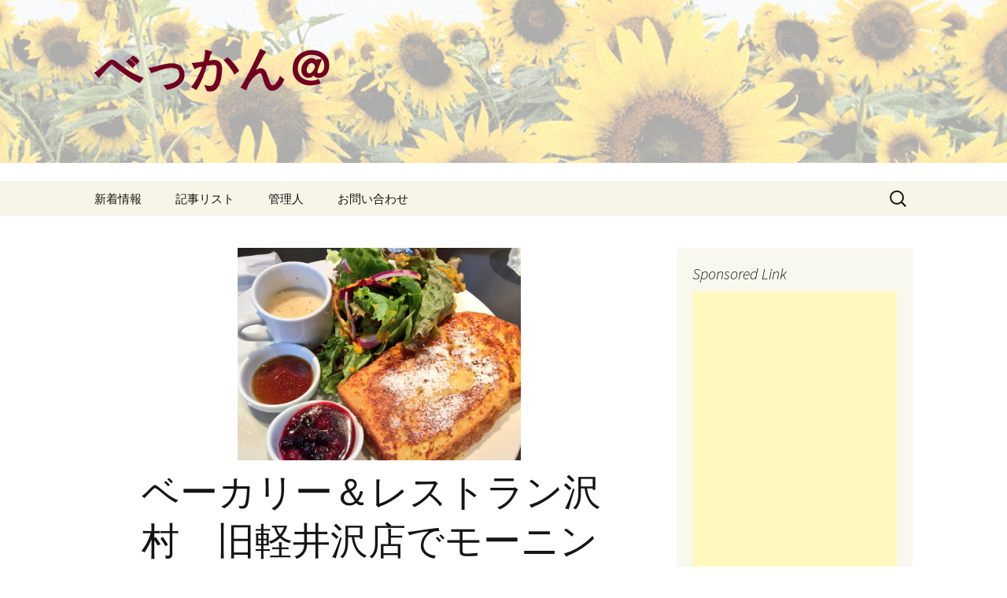

--- FILE ---
content_type: text/html; charset=UTF-8
request_url: http://gtn.x0.com/milk/bekkan/sawamura-bakery1510/
body_size: 65785
content:
<!DOCTYPE html>
<!--[if IE 7]>
<html class="ie ie7" dir="ltr" lang="ja" prefix="og: https://ogp.me/ns#">
<![endif]-->
<!--[if IE 8]>
<html class="ie ie8" dir="ltr" lang="ja" prefix="og: https://ogp.me/ns#">
<![endif]-->
<!--[if !(IE 7) & !(IE 8)]><!-->
<html dir="ltr" lang="ja" prefix="og: https://ogp.me/ns#">
<!--<![endif]-->
<head>
	<meta charset="UTF-8">
	<meta name="viewport" content="width=device-width">
	<title>ベーカリー＆レストラン沢村 旧軽井沢店でモーニングしてきた - べっかん＠</title>
	<link rel="profile" href="https://gmpg.org/xfn/11">
	<link rel="pingback" href="http://gtn.x0.com/milk/bekkan/xmlrpc.php">
	<!--[if lt IE 9]>
	<script src="http://gtn.x0.com/milk/bekkan/wp-content/themes/twentythirteen/js/html5.js?ver=3.7.0"></script>
	<![endif]-->
	
		<!-- All in One SEO 4.9.3 - aioseo.com -->
	<meta name="description" content="軽井沢の宿は素泊まりだったので、今朝は朝ごはんを求めて宿の周辺をウロウロ散歩。 そして見つけたのが、ベーカリー" />
	<meta name="robots" content="max-image-preview:large" />
	<meta name="author" content="jun@"/>
	<link rel="canonical" href="http://gtn.x0.com/milk/bekkan/sawamura-bakery1510/" />
	<meta name="generator" content="All in One SEO (AIOSEO) 4.9.3" />

		<!-- Global site tag (gtag.js) - Google Analytics -->
<script async src="https://www.googletagmanager.com/gtag/js?id=UA-63043856-2"></script>
<script>
 window.dataLayer = window.dataLayer || [];
 function gtag(){dataLayer.push(arguments);}
 gtag('js', new Date());

 gtag('config', 'UA-63043856-2');
</script>
		<meta property="og:locale" content="ja_JP" />
		<meta property="og:site_name" content="べっかん＠" />
		<meta property="og:type" content="article" />
		<meta property="og:title" content="ベーカリー＆レストラン沢村 旧軽井沢店でモーニングしてきた - べっかん＠" />
		<meta property="og:description" content="軽井沢の宿は素泊まりだったので、今朝は朝ごはんを求めて宿の周辺をウロウロ散歩。 そして見つけたのが、ベーカリー" />
		<meta property="og:url" content="http://gtn.x0.com/milk/bekkan/sawamura-bakery1510/" />
		<meta property="og:image" content="http://gtn.x0.com/milk/bekkan/wp-content/uploads/2015/10/image122.jpeg" />
		<meta property="og:image:width" content="1024" />
		<meta property="og:image:height" content="768" />
		<meta property="article:published_time" content="2015-10-11T10:25:46+00:00" />
		<meta property="article:modified_time" content="2021-06-26T00:28:48+00:00" />
		<meta name="twitter:card" content="summary_large_image" />
		<meta name="twitter:site" content="@off_sen" />
		<meta name="twitter:title" content="ベーカリー＆レストラン沢村 旧軽井沢店でモーニングしてきた - べっかん＠" />
		<meta name="twitter:description" content="軽井沢の宿は素泊まりだったので、今朝は朝ごはんを求めて宿の周辺をウロウロ散歩。 そして見つけたのが、ベーカリー" />
		<meta name="twitter:creator" content="@off_sen" />
		<meta name="twitter:image" content="http://gtn.x0.com/milk/bekkan/wp-content/uploads/2015/10/image122.jpeg" />
		<script type="application/ld+json" class="aioseo-schema">
			{"@context":"https:\/\/schema.org","@graph":[{"@type":"BlogPosting","@id":"http:\/\/gtn.x0.com\/milk\/bekkan\/sawamura-bakery1510\/#blogposting","name":"\u30d9\u30fc\u30ab\u30ea\u30fc\uff06\u30ec\u30b9\u30c8\u30e9\u30f3\u6ca2\u6751 \u65e7\u8efd\u4e95\u6ca2\u5e97\u3067\u30e2\u30fc\u30cb\u30f3\u30b0\u3057\u3066\u304d\u305f - \u3079\u3063\u304b\u3093\uff20","headline":"\u30d9\u30fc\u30ab\u30ea\u30fc\uff06\u30ec\u30b9\u30c8\u30e9\u30f3\u6ca2\u6751\u3000\u65e7\u8efd\u4e95\u6ca2\u5e97\u3067\u30e2\u30fc\u30cb\u30f3\u30b0\u3057\u3066\u304d\u305f","author":{"@id":"http:\/\/gtn.x0.com\/milk\/bekkan\/author\/jun\/#author"},"publisher":{"@id":"http:\/\/gtn.x0.com\/milk\/bekkan\/#person"},"image":{"@type":"ImageObject","url":"http:\/\/gtn.x0.com\/milk\/bekkan\/wp-content\/uploads\/2015\/10\/image122.jpeg","width":1024,"height":768},"datePublished":"2015-10-11T19:25:46+09:00","dateModified":"2021-06-26T09:28:48+09:00","inLanguage":"ja","mainEntityOfPage":{"@id":"http:\/\/gtn.x0.com\/milk\/bekkan\/sawamura-bakery1510\/#webpage"},"isPartOf":{"@id":"http:\/\/gtn.x0.com\/milk\/bekkan\/sawamura-bakery1510\/#webpage"},"articleSection":"\u304a\u3067\u304b\u3051, \u98df\u3079\u7269\u30fb\u98f2\u307f\u7269, \u30d1\u30f3, \u30e2\u30fc\u30cb\u30f3\u30b0, \u65c5\u884c, \u8efd\u4e95\u6ca2"},{"@type":"BreadcrumbList","@id":"http:\/\/gtn.x0.com\/milk\/bekkan\/sawamura-bakery1510\/#breadcrumblist","itemListElement":[{"@type":"ListItem","@id":"http:\/\/gtn.x0.com\/milk\/bekkan#listItem","position":1,"name":"\u30db\u30fc\u30e0","item":"http:\/\/gtn.x0.com\/milk\/bekkan","nextItem":{"@type":"ListItem","@id":"http:\/\/gtn.x0.com\/milk\/bekkan\/category\/odekake\/#listItem","name":"\u304a\u3067\u304b\u3051"}},{"@type":"ListItem","@id":"http:\/\/gtn.x0.com\/milk\/bekkan\/category\/odekake\/#listItem","position":2,"name":"\u304a\u3067\u304b\u3051","item":"http:\/\/gtn.x0.com\/milk\/bekkan\/category\/odekake\/","nextItem":{"@type":"ListItem","@id":"http:\/\/gtn.x0.com\/milk\/bekkan\/sawamura-bakery1510\/#listItem","name":"\u30d9\u30fc\u30ab\u30ea\u30fc\uff06\u30ec\u30b9\u30c8\u30e9\u30f3\u6ca2\u6751\u3000\u65e7\u8efd\u4e95\u6ca2\u5e97\u3067\u30e2\u30fc\u30cb\u30f3\u30b0\u3057\u3066\u304d\u305f"},"previousItem":{"@type":"ListItem","@id":"http:\/\/gtn.x0.com\/milk\/bekkan#listItem","name":"\u30db\u30fc\u30e0"}},{"@type":"ListItem","@id":"http:\/\/gtn.x0.com\/milk\/bekkan\/sawamura-bakery1510\/#listItem","position":3,"name":"\u30d9\u30fc\u30ab\u30ea\u30fc\uff06\u30ec\u30b9\u30c8\u30e9\u30f3\u6ca2\u6751\u3000\u65e7\u8efd\u4e95\u6ca2\u5e97\u3067\u30e2\u30fc\u30cb\u30f3\u30b0\u3057\u3066\u304d\u305f","previousItem":{"@type":"ListItem","@id":"http:\/\/gtn.x0.com\/milk\/bekkan\/category\/odekake\/#listItem","name":"\u304a\u3067\u304b\u3051"}}]},{"@type":"Person","@id":"http:\/\/gtn.x0.com\/milk\/bekkan\/#person","name":"\u3058\u3085\u3093\uff20","sameAs":["https:\/\/twitter.com\/off_sen"]},{"@type":"Person","@id":"http:\/\/gtn.x0.com\/milk\/bekkan\/author\/jun\/#author","url":"http:\/\/gtn.x0.com\/milk\/bekkan\/author\/jun\/","name":"jun@","image":{"@type":"ImageObject","@id":"http:\/\/gtn.x0.com\/milk\/bekkan\/sawamura-bakery1510\/#authorImage","url":"https:\/\/secure.gravatar.com\/avatar\/f5268980b2f50238124d4ae0c0111b72cc12e6b556858839808264fa976ef20e?s=96&d=mm&r=g","width":96,"height":96,"caption":"jun@"}},{"@type":"WebPage","@id":"http:\/\/gtn.x0.com\/milk\/bekkan\/sawamura-bakery1510\/#webpage","url":"http:\/\/gtn.x0.com\/milk\/bekkan\/sawamura-bakery1510\/","name":"\u30d9\u30fc\u30ab\u30ea\u30fc\uff06\u30ec\u30b9\u30c8\u30e9\u30f3\u6ca2\u6751 \u65e7\u8efd\u4e95\u6ca2\u5e97\u3067\u30e2\u30fc\u30cb\u30f3\u30b0\u3057\u3066\u304d\u305f - \u3079\u3063\u304b\u3093\uff20","description":"\u8efd\u4e95\u6ca2\u306e\u5bbf\u306f\u7d20\u6cca\u307e\u308a\u3060\u3063\u305f\u306e\u3067\u3001\u4eca\u671d\u306f\u671d\u3054\u306f\u3093\u3092\u6c42\u3081\u3066\u5bbf\u306e\u5468\u8fba\u3092\u30a6\u30ed\u30a6\u30ed\u6563\u6b69\u3002 \u305d\u3057\u3066\u898b\u3064\u3051\u305f\u306e\u304c\u3001\u30d9\u30fc\u30ab\u30ea\u30fc","inLanguage":"ja","isPartOf":{"@id":"http:\/\/gtn.x0.com\/milk\/bekkan\/#website"},"breadcrumb":{"@id":"http:\/\/gtn.x0.com\/milk\/bekkan\/sawamura-bakery1510\/#breadcrumblist"},"author":{"@id":"http:\/\/gtn.x0.com\/milk\/bekkan\/author\/jun\/#author"},"creator":{"@id":"http:\/\/gtn.x0.com\/milk\/bekkan\/author\/jun\/#author"},"image":{"@type":"ImageObject","url":"http:\/\/gtn.x0.com\/milk\/bekkan\/wp-content\/uploads\/2015\/10\/image122.jpeg","@id":"http:\/\/gtn.x0.com\/milk\/bekkan\/sawamura-bakery1510\/#mainImage","width":1024,"height":768},"primaryImageOfPage":{"@id":"http:\/\/gtn.x0.com\/milk\/bekkan\/sawamura-bakery1510\/#mainImage"},"datePublished":"2015-10-11T19:25:46+09:00","dateModified":"2021-06-26T09:28:48+09:00"},{"@type":"WebSite","@id":"http:\/\/gtn.x0.com\/milk\/bekkan\/#website","url":"http:\/\/gtn.x0.com\/milk\/bekkan\/","name":"\u3079\u3063\u304b\u3093\uff20","inLanguage":"ja","publisher":{"@id":"http:\/\/gtn.x0.com\/milk\/bekkan\/#person"}}]}
		</script>
		<!-- All in One SEO -->

<link rel='dns-prefetch' href='//static.addtoany.com' />
<link rel='dns-prefetch' href='//www.googletagmanager.com' />
<link rel='dns-prefetch' href='//pagead2.googlesyndication.com' />
<link rel="alternate" type="application/rss+xml" title="べっかん＠ &raquo; フィード" href="http://gtn.x0.com/milk/bekkan/feed/" />
<link rel="alternate" type="application/rss+xml" title="べっかん＠ &raquo; コメントフィード" href="http://gtn.x0.com/milk/bekkan/comments/feed/" />
<script id="wpp-js" src="http://gtn.x0.com/milk/bekkan/wp-content/plugins/wordpress-popular-posts/assets/js/wpp.min.js?ver=7.3.6" data-sampling="0" data-sampling-rate="100" data-api-url="http://gtn.x0.com/milk/bekkan/wp-json/wordpress-popular-posts" data-post-id="2148" data-token="607800cad1" data-lang="0" data-debug="0"></script>
<link rel="alternate" type="application/rss+xml" title="べっかん＠ &raquo; ベーカリー＆レストラン沢村　旧軽井沢店でモーニングしてきた のコメントのフィード" href="http://gtn.x0.com/milk/bekkan/sawamura-bakery1510/feed/" />
<link rel="alternate" title="oEmbed (JSON)" type="application/json+oembed" href="http://gtn.x0.com/milk/bekkan/wp-json/oembed/1.0/embed?url=http%3A%2F%2Fgtn.x0.com%2Fmilk%2Fbekkan%2Fsawamura-bakery1510%2F" />
<link rel="alternate" title="oEmbed (XML)" type="text/xml+oembed" href="http://gtn.x0.com/milk/bekkan/wp-json/oembed/1.0/embed?url=http%3A%2F%2Fgtn.x0.com%2Fmilk%2Fbekkan%2Fsawamura-bakery1510%2F&#038;format=xml" />
<style id='wp-img-auto-sizes-contain-inline-css'>
img:is([sizes=auto i],[sizes^="auto," i]){contain-intrinsic-size:3000px 1500px}
/*# sourceURL=wp-img-auto-sizes-contain-inline-css */
</style>
<style id='wp-emoji-styles-inline-css'>

	img.wp-smiley, img.emoji {
		display: inline !important;
		border: none !important;
		box-shadow: none !important;
		height: 1em !important;
		width: 1em !important;
		margin: 0 0.07em !important;
		vertical-align: -0.1em !important;
		background: none !important;
		padding: 0 !important;
	}
/*# sourceURL=wp-emoji-styles-inline-css */
</style>
<style id='wp-block-library-inline-css'>
:root{--wp-block-synced-color:#7a00df;--wp-block-synced-color--rgb:122,0,223;--wp-bound-block-color:var(--wp-block-synced-color);--wp-editor-canvas-background:#ddd;--wp-admin-theme-color:#007cba;--wp-admin-theme-color--rgb:0,124,186;--wp-admin-theme-color-darker-10:#006ba1;--wp-admin-theme-color-darker-10--rgb:0,107,160.5;--wp-admin-theme-color-darker-20:#005a87;--wp-admin-theme-color-darker-20--rgb:0,90,135;--wp-admin-border-width-focus:2px}@media (min-resolution:192dpi){:root{--wp-admin-border-width-focus:1.5px}}.wp-element-button{cursor:pointer}:root .has-very-light-gray-background-color{background-color:#eee}:root .has-very-dark-gray-background-color{background-color:#313131}:root .has-very-light-gray-color{color:#eee}:root .has-very-dark-gray-color{color:#313131}:root .has-vivid-green-cyan-to-vivid-cyan-blue-gradient-background{background:linear-gradient(135deg,#00d084,#0693e3)}:root .has-purple-crush-gradient-background{background:linear-gradient(135deg,#34e2e4,#4721fb 50%,#ab1dfe)}:root .has-hazy-dawn-gradient-background{background:linear-gradient(135deg,#faaca8,#dad0ec)}:root .has-subdued-olive-gradient-background{background:linear-gradient(135deg,#fafae1,#67a671)}:root .has-atomic-cream-gradient-background{background:linear-gradient(135deg,#fdd79a,#004a59)}:root .has-nightshade-gradient-background{background:linear-gradient(135deg,#330968,#31cdcf)}:root .has-midnight-gradient-background{background:linear-gradient(135deg,#020381,#2874fc)}:root{--wp--preset--font-size--normal:16px;--wp--preset--font-size--huge:42px}.has-regular-font-size{font-size:1em}.has-larger-font-size{font-size:2.625em}.has-normal-font-size{font-size:var(--wp--preset--font-size--normal)}.has-huge-font-size{font-size:var(--wp--preset--font-size--huge)}.has-text-align-center{text-align:center}.has-text-align-left{text-align:left}.has-text-align-right{text-align:right}.has-fit-text{white-space:nowrap!important}#end-resizable-editor-section{display:none}.aligncenter{clear:both}.items-justified-left{justify-content:flex-start}.items-justified-center{justify-content:center}.items-justified-right{justify-content:flex-end}.items-justified-space-between{justify-content:space-between}.screen-reader-text{border:0;clip-path:inset(50%);height:1px;margin:-1px;overflow:hidden;padding:0;position:absolute;width:1px;word-wrap:normal!important}.screen-reader-text:focus{background-color:#ddd;clip-path:none;color:#444;display:block;font-size:1em;height:auto;left:5px;line-height:normal;padding:15px 23px 14px;text-decoration:none;top:5px;width:auto;z-index:100000}html :where(.has-border-color){border-style:solid}html :where([style*=border-top-color]){border-top-style:solid}html :where([style*=border-right-color]){border-right-style:solid}html :where([style*=border-bottom-color]){border-bottom-style:solid}html :where([style*=border-left-color]){border-left-style:solid}html :where([style*=border-width]){border-style:solid}html :where([style*=border-top-width]){border-top-style:solid}html :where([style*=border-right-width]){border-right-style:solid}html :where([style*=border-bottom-width]){border-bottom-style:solid}html :where([style*=border-left-width]){border-left-style:solid}html :where(img[class*=wp-image-]){height:auto;max-width:100%}:where(figure){margin:0 0 1em}html :where(.is-position-sticky){--wp-admin--admin-bar--position-offset:var(--wp-admin--admin-bar--height,0px)}@media screen and (max-width:600px){html :where(.is-position-sticky){--wp-admin--admin-bar--position-offset:0px}}

/*# sourceURL=wp-block-library-inline-css */
</style><style id='global-styles-inline-css'>
:root{--wp--preset--aspect-ratio--square: 1;--wp--preset--aspect-ratio--4-3: 4/3;--wp--preset--aspect-ratio--3-4: 3/4;--wp--preset--aspect-ratio--3-2: 3/2;--wp--preset--aspect-ratio--2-3: 2/3;--wp--preset--aspect-ratio--16-9: 16/9;--wp--preset--aspect-ratio--9-16: 9/16;--wp--preset--color--black: #000000;--wp--preset--color--cyan-bluish-gray: #abb8c3;--wp--preset--color--white: #fff;--wp--preset--color--pale-pink: #f78da7;--wp--preset--color--vivid-red: #cf2e2e;--wp--preset--color--luminous-vivid-orange: #ff6900;--wp--preset--color--luminous-vivid-amber: #fcb900;--wp--preset--color--light-green-cyan: #7bdcb5;--wp--preset--color--vivid-green-cyan: #00d084;--wp--preset--color--pale-cyan-blue: #8ed1fc;--wp--preset--color--vivid-cyan-blue: #0693e3;--wp--preset--color--vivid-purple: #9b51e0;--wp--preset--color--dark-gray: #141412;--wp--preset--color--red: #bc360a;--wp--preset--color--medium-orange: #db572f;--wp--preset--color--light-orange: #ea9629;--wp--preset--color--yellow: #fbca3c;--wp--preset--color--dark-brown: #220e10;--wp--preset--color--medium-brown: #722d19;--wp--preset--color--light-brown: #eadaa6;--wp--preset--color--beige: #e8e5ce;--wp--preset--color--off-white: #f7f5e7;--wp--preset--gradient--vivid-cyan-blue-to-vivid-purple: linear-gradient(135deg,rgb(6,147,227) 0%,rgb(155,81,224) 100%);--wp--preset--gradient--light-green-cyan-to-vivid-green-cyan: linear-gradient(135deg,rgb(122,220,180) 0%,rgb(0,208,130) 100%);--wp--preset--gradient--luminous-vivid-amber-to-luminous-vivid-orange: linear-gradient(135deg,rgb(252,185,0) 0%,rgb(255,105,0) 100%);--wp--preset--gradient--luminous-vivid-orange-to-vivid-red: linear-gradient(135deg,rgb(255,105,0) 0%,rgb(207,46,46) 100%);--wp--preset--gradient--very-light-gray-to-cyan-bluish-gray: linear-gradient(135deg,rgb(238,238,238) 0%,rgb(169,184,195) 100%);--wp--preset--gradient--cool-to-warm-spectrum: linear-gradient(135deg,rgb(74,234,220) 0%,rgb(151,120,209) 20%,rgb(207,42,186) 40%,rgb(238,44,130) 60%,rgb(251,105,98) 80%,rgb(254,248,76) 100%);--wp--preset--gradient--blush-light-purple: linear-gradient(135deg,rgb(255,206,236) 0%,rgb(152,150,240) 100%);--wp--preset--gradient--blush-bordeaux: linear-gradient(135deg,rgb(254,205,165) 0%,rgb(254,45,45) 50%,rgb(107,0,62) 100%);--wp--preset--gradient--luminous-dusk: linear-gradient(135deg,rgb(255,203,112) 0%,rgb(199,81,192) 50%,rgb(65,88,208) 100%);--wp--preset--gradient--pale-ocean: linear-gradient(135deg,rgb(255,245,203) 0%,rgb(182,227,212) 50%,rgb(51,167,181) 100%);--wp--preset--gradient--electric-grass: linear-gradient(135deg,rgb(202,248,128) 0%,rgb(113,206,126) 100%);--wp--preset--gradient--midnight: linear-gradient(135deg,rgb(2,3,129) 0%,rgb(40,116,252) 100%);--wp--preset--gradient--autumn-brown: linear-gradient(135deg, rgba(226,45,15,1) 0%, rgba(158,25,13,1) 100%);--wp--preset--gradient--sunset-yellow: linear-gradient(135deg, rgba(233,139,41,1) 0%, rgba(238,179,95,1) 100%);--wp--preset--gradient--light-sky: linear-gradient(135deg,rgba(228,228,228,1.0) 0%,rgba(208,225,252,1.0) 100%);--wp--preset--gradient--dark-sky: linear-gradient(135deg,rgba(0,0,0,1.0) 0%,rgba(56,61,69,1.0) 100%);--wp--preset--font-size--small: 13px;--wp--preset--font-size--medium: 20px;--wp--preset--font-size--large: 36px;--wp--preset--font-size--x-large: 42px;--wp--preset--spacing--20: 0.44rem;--wp--preset--spacing--30: 0.67rem;--wp--preset--spacing--40: 1rem;--wp--preset--spacing--50: 1.5rem;--wp--preset--spacing--60: 2.25rem;--wp--preset--spacing--70: 3.38rem;--wp--preset--spacing--80: 5.06rem;--wp--preset--shadow--natural: 6px 6px 9px rgba(0, 0, 0, 0.2);--wp--preset--shadow--deep: 12px 12px 50px rgba(0, 0, 0, 0.4);--wp--preset--shadow--sharp: 6px 6px 0px rgba(0, 0, 0, 0.2);--wp--preset--shadow--outlined: 6px 6px 0px -3px rgb(255, 255, 255), 6px 6px rgb(0, 0, 0);--wp--preset--shadow--crisp: 6px 6px 0px rgb(0, 0, 0);}:where(.is-layout-flex){gap: 0.5em;}:where(.is-layout-grid){gap: 0.5em;}body .is-layout-flex{display: flex;}.is-layout-flex{flex-wrap: wrap;align-items: center;}.is-layout-flex > :is(*, div){margin: 0;}body .is-layout-grid{display: grid;}.is-layout-grid > :is(*, div){margin: 0;}:where(.wp-block-columns.is-layout-flex){gap: 2em;}:where(.wp-block-columns.is-layout-grid){gap: 2em;}:where(.wp-block-post-template.is-layout-flex){gap: 1.25em;}:where(.wp-block-post-template.is-layout-grid){gap: 1.25em;}.has-black-color{color: var(--wp--preset--color--black) !important;}.has-cyan-bluish-gray-color{color: var(--wp--preset--color--cyan-bluish-gray) !important;}.has-white-color{color: var(--wp--preset--color--white) !important;}.has-pale-pink-color{color: var(--wp--preset--color--pale-pink) !important;}.has-vivid-red-color{color: var(--wp--preset--color--vivid-red) !important;}.has-luminous-vivid-orange-color{color: var(--wp--preset--color--luminous-vivid-orange) !important;}.has-luminous-vivid-amber-color{color: var(--wp--preset--color--luminous-vivid-amber) !important;}.has-light-green-cyan-color{color: var(--wp--preset--color--light-green-cyan) !important;}.has-vivid-green-cyan-color{color: var(--wp--preset--color--vivid-green-cyan) !important;}.has-pale-cyan-blue-color{color: var(--wp--preset--color--pale-cyan-blue) !important;}.has-vivid-cyan-blue-color{color: var(--wp--preset--color--vivid-cyan-blue) !important;}.has-vivid-purple-color{color: var(--wp--preset--color--vivid-purple) !important;}.has-black-background-color{background-color: var(--wp--preset--color--black) !important;}.has-cyan-bluish-gray-background-color{background-color: var(--wp--preset--color--cyan-bluish-gray) !important;}.has-white-background-color{background-color: var(--wp--preset--color--white) !important;}.has-pale-pink-background-color{background-color: var(--wp--preset--color--pale-pink) !important;}.has-vivid-red-background-color{background-color: var(--wp--preset--color--vivid-red) !important;}.has-luminous-vivid-orange-background-color{background-color: var(--wp--preset--color--luminous-vivid-orange) !important;}.has-luminous-vivid-amber-background-color{background-color: var(--wp--preset--color--luminous-vivid-amber) !important;}.has-light-green-cyan-background-color{background-color: var(--wp--preset--color--light-green-cyan) !important;}.has-vivid-green-cyan-background-color{background-color: var(--wp--preset--color--vivid-green-cyan) !important;}.has-pale-cyan-blue-background-color{background-color: var(--wp--preset--color--pale-cyan-blue) !important;}.has-vivid-cyan-blue-background-color{background-color: var(--wp--preset--color--vivid-cyan-blue) !important;}.has-vivid-purple-background-color{background-color: var(--wp--preset--color--vivid-purple) !important;}.has-black-border-color{border-color: var(--wp--preset--color--black) !important;}.has-cyan-bluish-gray-border-color{border-color: var(--wp--preset--color--cyan-bluish-gray) !important;}.has-white-border-color{border-color: var(--wp--preset--color--white) !important;}.has-pale-pink-border-color{border-color: var(--wp--preset--color--pale-pink) !important;}.has-vivid-red-border-color{border-color: var(--wp--preset--color--vivid-red) !important;}.has-luminous-vivid-orange-border-color{border-color: var(--wp--preset--color--luminous-vivid-orange) !important;}.has-luminous-vivid-amber-border-color{border-color: var(--wp--preset--color--luminous-vivid-amber) !important;}.has-light-green-cyan-border-color{border-color: var(--wp--preset--color--light-green-cyan) !important;}.has-vivid-green-cyan-border-color{border-color: var(--wp--preset--color--vivid-green-cyan) !important;}.has-pale-cyan-blue-border-color{border-color: var(--wp--preset--color--pale-cyan-blue) !important;}.has-vivid-cyan-blue-border-color{border-color: var(--wp--preset--color--vivid-cyan-blue) !important;}.has-vivid-purple-border-color{border-color: var(--wp--preset--color--vivid-purple) !important;}.has-vivid-cyan-blue-to-vivid-purple-gradient-background{background: var(--wp--preset--gradient--vivid-cyan-blue-to-vivid-purple) !important;}.has-light-green-cyan-to-vivid-green-cyan-gradient-background{background: var(--wp--preset--gradient--light-green-cyan-to-vivid-green-cyan) !important;}.has-luminous-vivid-amber-to-luminous-vivid-orange-gradient-background{background: var(--wp--preset--gradient--luminous-vivid-amber-to-luminous-vivid-orange) !important;}.has-luminous-vivid-orange-to-vivid-red-gradient-background{background: var(--wp--preset--gradient--luminous-vivid-orange-to-vivid-red) !important;}.has-very-light-gray-to-cyan-bluish-gray-gradient-background{background: var(--wp--preset--gradient--very-light-gray-to-cyan-bluish-gray) !important;}.has-cool-to-warm-spectrum-gradient-background{background: var(--wp--preset--gradient--cool-to-warm-spectrum) !important;}.has-blush-light-purple-gradient-background{background: var(--wp--preset--gradient--blush-light-purple) !important;}.has-blush-bordeaux-gradient-background{background: var(--wp--preset--gradient--blush-bordeaux) !important;}.has-luminous-dusk-gradient-background{background: var(--wp--preset--gradient--luminous-dusk) !important;}.has-pale-ocean-gradient-background{background: var(--wp--preset--gradient--pale-ocean) !important;}.has-electric-grass-gradient-background{background: var(--wp--preset--gradient--electric-grass) !important;}.has-midnight-gradient-background{background: var(--wp--preset--gradient--midnight) !important;}.has-small-font-size{font-size: var(--wp--preset--font-size--small) !important;}.has-medium-font-size{font-size: var(--wp--preset--font-size--medium) !important;}.has-large-font-size{font-size: var(--wp--preset--font-size--large) !important;}.has-x-large-font-size{font-size: var(--wp--preset--font-size--x-large) !important;}
/*# sourceURL=global-styles-inline-css */
</style>

<style id='classic-theme-styles-inline-css'>
/*! This file is auto-generated */
.wp-block-button__link{color:#fff;background-color:#32373c;border-radius:9999px;box-shadow:none;text-decoration:none;padding:calc(.667em + 2px) calc(1.333em + 2px);font-size:1.125em}.wp-block-file__button{background:#32373c;color:#fff;text-decoration:none}
/*# sourceURL=/wp-includes/css/classic-themes.min.css */
</style>
<link rel='stylesheet' id='contact-form-7-css' href='http://gtn.x0.com/milk/bekkan/wp-content/plugins/contact-form-7/includes/css/styles.css?ver=6.1.4' media='all' />
<link rel='stylesheet' id='post-list-style-css' href='http://gtn.x0.com/milk/bekkan/wp-content/plugins/post-list-generator/post-list-generator.css?ver=1.3.0' media='all' />
<link rel='stylesheet' id='dashicons-css' href='http://gtn.x0.com/milk/bekkan/wp-includes/css/dashicons.min.css?ver=6.9' media='all' />
<link rel='stylesheet' id='to-top-css' href='http://gtn.x0.com/milk/bekkan/wp-content/plugins/to-top/public/css/to-top-public.css?ver=2.5.5' media='all' />
<link rel='stylesheet' id='whats-new-style-css' href='http://gtn.x0.com/milk/bekkan/wp-content/plugins/whats-new-genarator/whats-new.css?ver=2.0.2' media='all' />
<link rel='stylesheet' id='wordpress-popular-posts-css-css' href='http://gtn.x0.com/milk/bekkan/wp-content/plugins/wordpress-popular-posts/assets/css/wpp.css?ver=7.3.6' media='all' />
<link rel='stylesheet' id='twentythirteen-fonts-css' href='http://gtn.x0.com/milk/bekkan/wp-content/themes/twentythirteen/fonts/source-sans-pro-plus-bitter.css?ver=20230328' media='all' />
<link rel='stylesheet' id='genericons-css' href='http://gtn.x0.com/milk/bekkan/wp-content/themes/twentythirteen/genericons/genericons.css?ver=3.0.3' media='all' />
<link rel='stylesheet' id='twentythirteen-style-css' href='http://gtn.x0.com/milk/bekkan/wp-content/themes/twentythirteen/style.css?ver=20230328' media='all' />
<link rel='stylesheet' id='twentythirteen-block-style-css' href='http://gtn.x0.com/milk/bekkan/wp-content/themes/twentythirteen/css/blocks.css?ver=20230122' media='all' />
<link rel='stylesheet' id='addtoany-css' href='http://gtn.x0.com/milk/bekkan/wp-content/plugins/add-to-any/addtoany.min.css?ver=1.16' media='all' />
<script id="addtoany-core-js-before">
window.a2a_config=window.a2a_config||{};a2a_config.callbacks=[];a2a_config.overlays=[];a2a_config.templates={};a2a_localize = {
	Share: "共有",
	Save: "ブックマーク",
	Subscribe: "購読",
	Email: "メール",
	Bookmark: "ブックマーク",
	ShowAll: "すべて表示する",
	ShowLess: "小さく表示する",
	FindServices: "サービスを探す",
	FindAnyServiceToAddTo: "追加するサービスを今すぐ探す",
	PoweredBy: "Powered by",
	ShareViaEmail: "メールでシェアする",
	SubscribeViaEmail: "メールで購読する",
	BookmarkInYourBrowser: "ブラウザにブックマーク",
	BookmarkInstructions: "このページをブックマークするには、 Ctrl+D または \u2318+D を押下。",
	AddToYourFavorites: "お気に入りに追加",
	SendFromWebOrProgram: "任意のメールアドレスまたはメールプログラムから送信",
	EmailProgram: "メールプログラム",
	More: "詳細&#8230;",
	ThanksForSharing: "共有ありがとうございます !",
	ThanksForFollowing: "フォローありがとうございます !"
};


//# sourceURL=addtoany-core-js-before
</script>
<script defer src="https://static.addtoany.com/menu/page.js" id="addtoany-core-js"></script>
<script src="http://gtn.x0.com/milk/bekkan/wp-includes/js/jquery/jquery.min.js?ver=3.7.1" id="jquery-core-js"></script>
<script src="http://gtn.x0.com/milk/bekkan/wp-includes/js/jquery/jquery-migrate.min.js?ver=3.4.1" id="jquery-migrate-js"></script>
<script defer src="http://gtn.x0.com/milk/bekkan/wp-content/plugins/add-to-any/addtoany.min.js?ver=1.1" id="addtoany-jquery-js"></script>
<script id="post-list-js-js-extra">
var PLG_Setting = {"ajaxurl":"http://gtn.x0.com/milk/bekkan/wp-admin/admin-ajax.php","action":"get_post_ajax","plg_dateformat":"Y\u5e74n\u6708j\u65e5","next_page":"1"};
//# sourceURL=post-list-js-js-extra
</script>
<script src="http://gtn.x0.com/milk/bekkan/wp-content/plugins/post-list-generator/next-page.js?ver=1.3.0" id="post-list-js-js"></script>
<script id="to-top-js-extra">
var to_top_options = {"scroll_offset":"100","icon_opacity":"50","style":"icon","icon_type":"dashicons-arrow-up-alt2","icon_color":"#ffffff","icon_bg_color":"#000000","icon_size":"32","border_radius":"5","image":"http://gtn.x0.com/milk/bekkan/wp-content/plugins/to-top/admin/images/default.png","image_width":"65","image_alt":"","location":"bottom-right","margin_x":"20","margin_y":"20","show_on_admin":"0","enable_autohide":"0","autohide_time":"2","enable_hide_small_device":"0","small_device_max_width":"640","reset":"0"};
//# sourceURL=to-top-js-extra
</script>
<script async src="http://gtn.x0.com/milk/bekkan/wp-content/plugins/to-top/public/js/to-top-public.js?ver=2.5.5" id="to-top-js"></script>
<link rel="https://api.w.org/" href="http://gtn.x0.com/milk/bekkan/wp-json/" /><link rel="alternate" title="JSON" type="application/json" href="http://gtn.x0.com/milk/bekkan/wp-json/wp/v2/posts/2148" /><link rel="EditURI" type="application/rsd+xml" title="RSD" href="http://gtn.x0.com/milk/bekkan/xmlrpc.php?rsd" />
<meta name="generator" content="WordPress 6.9" />
<link rel='shortlink' href='http://gtn.x0.com/milk/bekkan/?p=2148' />
<meta name="generator" content="Site Kit by Google 1.170.0" />            <style id="wpp-loading-animation-styles">@-webkit-keyframes bgslide{from{background-position-x:0}to{background-position-x:-200%}}@keyframes bgslide{from{background-position-x:0}to{background-position-x:-200%}}.wpp-widget-block-placeholder,.wpp-shortcode-placeholder{margin:0 auto;width:60px;height:3px;background:#dd3737;background:linear-gradient(90deg,#dd3737 0%,#571313 10%,#dd3737 100%);background-size:200% auto;border-radius:3px;-webkit-animation:bgslide 1s infinite linear;animation:bgslide 1s infinite linear}</style>
            
<!-- Site Kit が追加した Google AdSense メタタグ -->
<meta name="google-adsense-platform-account" content="ca-host-pub-2644536267352236">
<meta name="google-adsense-platform-domain" content="sitekit.withgoogle.com">
<!-- Site Kit が追加した End Google AdSense メタタグ -->
<style>.recentcomments a{display:inline !important;padding:0 !important;margin:0 !important;}</style>	<style type="text/css" id="twentythirteen-header-css">
		.site-header {
		background: url(http://gtn.x0.com/milk/bekkan/wp-content/uploads/2015/05/himawariwhite.jpg) no-repeat scroll top;
		background-size: 1600px auto;
	}
	@media (max-width: 767px) {
		.site-header {
			background-size: 768px auto;
		}
	}
	@media (max-width: 359px) {
		.site-header {
			background-size: 360px auto;
		}
	}
				.site-title,
		.site-description {
			color: #720022;
		}
		</style>
	
<!-- Google AdSense スニペット (Site Kit が追加) -->
<script async src="https://pagead2.googlesyndication.com/pagead/js/adsbygoogle.js?client=ca-pub-7604241219228653&amp;host=ca-host-pub-2644536267352236" crossorigin="anonymous"></script>

<!-- (ここまで) Google AdSense スニペット (Site Kit が追加) -->
</head>

<body class="wp-singular post-template-default single single-post postid-2148 single-format-standard wp-embed-responsive wp-theme-twentythirteen single-author sidebar">
		<div id="page" class="hfeed site">
		<header id="masthead" class="site-header">
			<a class="home-link" href="http://gtn.x0.com/milk/bekkan/" rel="home">
				<h1 class="site-title">べっかん＠</h1>
				<h2 class="site-description"></h2>
			</a>

			<div id="navbar" class="navbar">
				<nav id="site-navigation" class="navigation main-navigation">
					<button class="menu-toggle">メニュー</button>
					<a class="screen-reader-text skip-link" href="#content">
						コンテンツへスキップ					</a>
					<div id="primary-menu" class="nav-menu"><ul>
<li class="page_item page-item-3054 page_item_has_children"><a href="http://gtn.x0.com/milk/bekkan/">新着情報</a>
<ul class='children'>
	<li class="page_item page-item-3049"><a href="http://gtn.x0.com/milk/bekkan/top/rireki/">更新履歴</a></li>
</ul>
</li>
<li class="page_item page-item-3153 page_item_has_children"><a href="http://gtn.x0.com/milk/bekkan/list/">記事リスト</a>
<ul class='children'>
	<li class="page_item page-item-3382"><a href="http://gtn.x0.com/milk/bekkan/list/sweets-list/">お菓子の記事</a></li>
	<li class="page_item page-item-3380"><a href="http://gtn.x0.com/milk/bekkan/list/drink-list/">飲み物の記事</a></li>
	<li class="page_item page-item-3306 page_item_has_children"><a href="http://gtn.x0.com/milk/bekkan/list/eatout-list/">外食の記事</a>
	<ul class='children'>
		<li class="page_item page-item-7273"><a href="http://gtn.x0.com/milk/bekkan/list/eatout-list/eatout-list2/">外食の記事２</a></li>
	</ul>
</li>
	<li class="page_item page-item-3106 page_item_has_children"><a href="http://gtn.x0.com/milk/bekkan/list/cooking-list/">お家ご飯の記事</a>
	<ul class='children'>
		<li class="page_item page-item-7297"><a href="http://gtn.x0.com/milk/bekkan/list/cooking-list/cooking-list2/">お家ご飯の記事２</a></li>
	</ul>
</li>
	<li class="page_item page-item-6707"><a href="http://gtn.x0.com/milk/bekkan/list/fruits-list/">フルーツ（生）の記事</a></li>
	<li class="page_item page-item-3482"><a href="http://gtn.x0.com/milk/bekkan/list/flower-list/">木や草花の記事</a></li>
	<li class="page_item page-item-3487"><a href="http://gtn.x0.com/milk/bekkan/list/landscape-list/">空や景色の記事</a></li>
	<li class="page_item page-item-3174"><a href="http://gtn.x0.com/milk/bekkan/list/odahako-list/">小田原・箱根周辺記事</a></li>
	<li class="page_item page-item-3184"><a href="http://gtn.x0.com/milk/bekkan/list/hadaise-list/">秦野・伊勢原周辺記事</a></li>
	<li class="page_item page-item-3186"><a href="http://gtn.x0.com/milk/bekkan/list/honebi-list/">本厚木・海老名周辺記事</a></li>
	<li class="page_item page-item-3188"><a href="http://gtn.x0.com/milk/bekkan/list/sagamachi-list/">相模大野・町田周辺記事</a></li>
	<li class="page_item page-item-5114"><a href="http://gtn.x0.com/milk/bekkan/list/yokohama-list/">横浜の記事</a></li>
	<li class="page_item page-item-4901"><a href="http://gtn.x0.com/milk/bekkan/list/sizuoka-list/">熱海・沼津・三島の記事</a></li>
	<li class="page_item page-item-3204"><a href="http://gtn.x0.com/milk/bekkan/list/tokyo-list/">東京の記事</a></li>
	<li class="page_item page-item-3206"><a href="http://gtn.x0.com/milk/bekkan/list/kanazawa-list/">金沢の記事</a></li>
	<li class="page_item page-item-3228"><a href="http://gtn.x0.com/milk/bekkan/list/karuizawa-list/">軽井沢の記事</a></li>
	<li class="page_item page-item-3233"><a href="http://gtn.x0.com/milk/bekkan/list/kansai-list/">京都と神戸の記事</a></li>
</ul>
</li>
<li class="page_item page-item-6"><a href="http://gtn.x0.com/milk/bekkan/profile/">管理人</a></li>
<li class="page_item page-item-10"><a href="http://gtn.x0.com/milk/bekkan/mail/">お問い合わせ</a></li>
</ul></div>
					<form role="search" method="get" class="search-form" action="http://gtn.x0.com/milk/bekkan/">
				<label>
					<span class="screen-reader-text">検索:</span>
					<input type="search" class="search-field" placeholder="検索&hellip;" value="" name="s" />
				</label>
				<input type="submit" class="search-submit" value="検索" />
			</form>				</nav><!-- #site-navigation -->
			</div><!-- #navbar -->
		</header><!-- #masthead -->

		<div id="main" class="site-main">

	<div id="primary" class="content-area">
		<div id="content" class="site-content" role="main">

			
				
<article id="post-2148" class="post-2148 post type-post status-publish format-standard has-post-thumbnail hentry category-odekake category-food tag-pan tag-morning tag-travel tag-karuizawa">
	<header class="entry-header">
				<div class="entry-thumbnail">
			<img width="360" height="270" src="http://gtn.x0.com/milk/bekkan/wp-content/uploads/2015/10/image122.jpeg" class="attachment-post-thumbnail size-post-thumbnail wp-post-image" alt="" decoding="async" fetchpriority="high" srcset="http://gtn.x0.com/milk/bekkan/wp-content/uploads/2015/10/image122.jpeg 1024w, http://gtn.x0.com/milk/bekkan/wp-content/uploads/2015/10/image122-300x225.jpeg 300w" sizes="(max-width: 360px) 100vw, 360px" />		</div>
		
				<h1 class="entry-title">ベーカリー＆レストラン沢村　旧軽井沢店でモーニングしてきた</h1>
		
		<div class="entry-meta">
			<span class="date"><a href="http://gtn.x0.com/milk/bekkan/sawamura-bakery1510/" title="ベーカリー＆レストラン沢村　旧軽井沢店でモーニングしてきた へのパーマリンク" rel="bookmark"><time class="entry-date" datetime="2015-10-11T19:25:46+09:00">2015年10月11日</time></a></span><span class="categories-links"><a href="http://gtn.x0.com/milk/bekkan/category/odekake/" rel="category tag">おでかけ</a>、<a href="http://gtn.x0.com/milk/bekkan/category/food/" rel="category tag">食べ物・飲み物</a></span><span class="tags-links"><a href="http://gtn.x0.com/milk/bekkan/tag/pan/" rel="tag">パン</a>、<a href="http://gtn.x0.com/milk/bekkan/tag/morning/" rel="tag">モーニング</a>、<a href="http://gtn.x0.com/milk/bekkan/tag/travel/" rel="tag">旅行</a>、<a href="http://gtn.x0.com/milk/bekkan/tag/karuizawa/" rel="tag">軽井沢</a></span><span class="author vcard"><a class="url fn n" href="http://gtn.x0.com/milk/bekkan/author/jun/" title="jun@ の投稿をすべて表示" rel="author">jun@</a></span>					</div><!-- .entry-meta -->
	</header><!-- .entry-header -->

		<div class="entry-content">
		<p>軽井沢の宿は素泊まりだったので、今朝は朝ごはんを求めて宿の周辺をウロウロ散歩。 そして見つけたのが、ベーカリー＆レストラン　SAWAMURA　というお店。 <a href="http://gtn.x0.com/milk/bekkan/wp-content/uploads/2015/10/image126.jpeg"><img decoding="async" class="aligncenter size-medium wp-image-2147" src="http://gtn.x0.com/milk/bekkan/wp-content/uploads/2015/10/image126-300x225.jpeg" alt="ベーカリー＆レストラン沢村　旧軽井沢" width="300" height="225" srcset="http://gtn.x0.com/milk/bekkan/wp-content/uploads/2015/10/image126-300x225.jpeg 300w, http://gtn.x0.com/milk/bekkan/wp-content/uploads/2015/10/image126.jpeg 1024w" sizes="(max-width: 300px) 100vw, 300px" /></a>けっこう広くてオシャレな感じ。 帰宅後検索してみたら、今年の7月17日にオープンしたばかりみたいです。 <a href="http://www.b-sawamura.com/kyukaru/" target="_blank" rel="noopener">サイトはこちら</a>。 ベーカリーは7時から21時と早朝からけっこう遅い時間まで営業。 レストランもモーニングタイムは7時から10時、ランチが11時から16時（L.O.）、ディナーが17時から21時（L.O.）と長時間営業です。繁忙期は更に長く22時ラストオーダーらしい。 入店したの9時過ぎくらいだったと思いますが、そこそこの混み具合でした。 私が頼んだのはフレンチトーストのモーニング。1400円。 <a href="http://gtn.x0.com/milk/bekkan/wp-content/uploads/2015/10/image122.jpeg"><img decoding="async" class="aligncenter size-medium wp-image-2143" src="http://gtn.x0.com/milk/bekkan/wp-content/uploads/2015/10/image122-300x225.jpeg" alt="沢村・旧軽井沢　フレンチトーストモーニング" width="300" height="225" srcset="http://gtn.x0.com/milk/bekkan/wp-content/uploads/2015/10/image122-300x225.jpeg 300w, http://gtn.x0.com/milk/bekkan/wp-content/uploads/2015/10/image122.jpeg 1024w" sizes="(max-width: 300px) 100vw, 300px" /></a>スープとサラダとセットドリンク付き。 写真撮らなかったけど、ブレンドコーヒーを選択。これは100円でお代わりが出来るみたいです。 スープはじゃがいものポタージュでした。 <a href="http://gtn.x0.com/milk/bekkan/wp-content/uploads/2015/10/image125.jpeg"><img loading="lazy" decoding="async" class="aligncenter size-medium wp-image-2146" src="http://gtn.x0.com/milk/bekkan/wp-content/uploads/2015/10/image125-300x225.jpeg" alt="沢村・旧軽井沢　フレンチトーストモーニング" width="300" height="225" srcset="http://gtn.x0.com/milk/bekkan/wp-content/uploads/2015/10/image125-300x225.jpeg 300w, http://gtn.x0.com/milk/bekkan/wp-content/uploads/2015/10/image125.jpeg 1024w" sizes="auto, (max-width: 300px) 100vw, 300px" /></a>ベリーソース甘酸っぱくてとっても美味しかったです。でもメープルシロップも美味しかった！ 旦那が頼んだのは厚切りトーストとソーセージのモーニング。1500円。 <a href="http://gtn.x0.com/milk/bekkan/wp-content/uploads/2015/10/image123.jpeg"><img loading="lazy" decoding="async" class="aligncenter size-medium wp-image-2144" src="http://gtn.x0.com/milk/bekkan/wp-content/uploads/2015/10/image123-300x225.jpeg" alt="沢村・旧軽井沢　厚切りトーストとソーセージのモーニング" width="300" height="225" srcset="http://gtn.x0.com/milk/bekkan/wp-content/uploads/2015/10/image123-300x225.jpeg 300w, http://gtn.x0.com/milk/bekkan/wp-content/uploads/2015/10/image123.jpeg 1024w" sizes="auto, (max-width: 300px) 100vw, 300px" /></a>これもスープとサラダ付き。 旦那はセットドリンクを200円追加のカフェラテに。 <a href="http://gtn.x0.com/milk/bekkan/wp-content/uploads/2015/10/image124.jpeg"><img loading="lazy" decoding="async" class="aligncenter size-medium wp-image-2145" src="http://gtn.x0.com/milk/bekkan/wp-content/uploads/2015/10/image124-300x225.jpeg" alt="沢村・旧軽井沢　セットドリンクカフェラテ（200円増）" width="300" height="225" srcset="http://gtn.x0.com/milk/bekkan/wp-content/uploads/2015/10/image124-300x225.jpeg 300w, http://gtn.x0.com/milk/bekkan/wp-content/uploads/2015/10/image124.jpeg 1024w" sizes="auto, (max-width: 300px) 100vw, 300px" /></a>一口貰ったけど、これミルクが美味しかった。 そしてもう1品、気になって頼んでしまった長野産トマトの生搾りジュース。800円。 <a href="http://gtn.x0.com/milk/bekkan/wp-content/uploads/2015/10/image120.jpeg"><img loading="lazy" decoding="async" class="aligncenter size-medium wp-image-2141" src="http://gtn.x0.com/milk/bekkan/wp-content/uploads/2015/10/image120-225x300.jpeg" alt="沢村・旧軽井沢　長野産フレッシュトマトジュース" width="225" height="300" srcset="http://gtn.x0.com/milk/bekkan/wp-content/uploads/2015/10/image120-225x300.jpeg 225w, http://gtn.x0.com/milk/bekkan/wp-content/uploads/2015/10/image120.jpeg 767w" sizes="auto, (max-width: 225px) 100vw, 225px" /></a> <a href="http://gtn.x0.com/milk/bekkan/wp-content/uploads/2015/10/image121.jpeg"><img loading="lazy" decoding="async" class="aligncenter size-medium wp-image-2142" src="http://gtn.x0.com/milk/bekkan/wp-content/uploads/2015/10/image121-300x300.jpeg" alt="沢村・旧軽井沢　長野産フレッシュトマトジュース" width="300" height="300" srcset="http://gtn.x0.com/milk/bekkan/wp-content/uploads/2015/10/image121-300x300.jpeg 300w, http://gtn.x0.com/milk/bekkan/wp-content/uploads/2015/10/image121-150x150.jpeg 150w, http://gtn.x0.com/milk/bekkan/wp-content/uploads/2015/10/image121.jpeg 1024w" sizes="auto, (max-width: 300px) 100vw, 300px" /></a>かなり予想と違う物が来ました。 まず赤さが薄いよね。味もトマトジュースとして飲んだことがあるものとは全然違いました。 トマトの青臭さとほんのりとした苦味を感じるんだけど、でもそれをマズイとは感じない不思議な味。 初めての味でどう表現していいかわからない（苦笑）</p>
<p><a title="軽井沢の記事" href="http://gtn.x0.com/milk/bekkan/list/karuizawa-list/">もっと軽井沢の記事を読む→</a></p>
<BR>
Sponsored Link<BR>
<script async src="https://pagead2.googlesyndication.com/pagead/js/adsbygoogle.js"></script>
<!-- bekkan336-280 -->
<ins class="adsbygoogle"
     style="display:inline-block;width:336px;height:280px"
     data-ad-client="ca-pub-7604241219228653"
     data-ad-slot="5854320322"></ins>
<script>
     (adsbygoogle = window.adsbygoogle || []).push({});
</script><BR> <BR>
<a href="http://gtn.x0.com/milk/bekkan/" >このブログの新着記事を読む→</a><BR> <BR><div class="addtoany_share_save_container addtoany_content addtoany_content_bottom"><div class="a2a_kit a2a_kit_size_32 addtoany_list" data-a2a-url="http://gtn.x0.com/milk/bekkan/sawamura-bakery1510/" data-a2a-title="ベーカリー＆レストラン沢村　旧軽井沢店でモーニングしてきた"><a class="a2a_button_facebook" href="https://www.addtoany.com/add_to/facebook?linkurl=http%3A%2F%2Fgtn.x0.com%2Fmilk%2Fbekkan%2Fsawamura-bakery1510%2F&amp;linkname=%E3%83%99%E3%83%BC%E3%82%AB%E3%83%AA%E3%83%BC%EF%BC%86%E3%83%AC%E3%82%B9%E3%83%88%E3%83%A9%E3%83%B3%E6%B2%A2%E6%9D%91%E3%80%80%E6%97%A7%E8%BB%BD%E4%BA%95%E6%B2%A2%E5%BA%97%E3%81%A7%E3%83%A2%E3%83%BC%E3%83%8B%E3%83%B3%E3%82%B0%E3%81%97%E3%81%A6%E3%81%8D%E3%81%9F" title="Facebook" rel="nofollow noopener" target="_blank"></a><a class="a2a_button_twitter" href="https://www.addtoany.com/add_to/twitter?linkurl=http%3A%2F%2Fgtn.x0.com%2Fmilk%2Fbekkan%2Fsawamura-bakery1510%2F&amp;linkname=%E3%83%99%E3%83%BC%E3%82%AB%E3%83%AA%E3%83%BC%EF%BC%86%E3%83%AC%E3%82%B9%E3%83%88%E3%83%A9%E3%83%B3%E6%B2%A2%E6%9D%91%E3%80%80%E6%97%A7%E8%BB%BD%E4%BA%95%E6%B2%A2%E5%BA%97%E3%81%A7%E3%83%A2%E3%83%BC%E3%83%8B%E3%83%B3%E3%82%B0%E3%81%97%E3%81%A6%E3%81%8D%E3%81%9F" title="Twitter" rel="nofollow noopener" target="_blank"></a><a class="a2a_dd addtoany_share_save addtoany_share" href="https://www.addtoany.com/share"></a></div></div>	</div><!-- .entry-content -->
	
	<footer class="entry-meta">
		
			</footer><!-- .entry-meta -->
</article><!-- #post -->
						<nav class="navigation post-navigation">
		<h1 class="screen-reader-text">
			投稿ナビゲーション		</h1>
		<div class="nav-links">

			<a href="http://gtn.x0.com/milk/bekkan/germanbakery1510/" rel="prev"><span class="meta-nav">&larr;</span> ジャーマンベーカリーのパンで朝ごはんした</a>			<a href="http://gtn.x0.com/milk/bekkan/cacaosampaka-kanazawa1510/" rel="next">CACAO SAMPAKA金沢でお茶した <span class="meta-nav">&rarr;</span></a>
		</div><!-- .nav-links -->
	</nav><!-- .navigation -->
						
<div id="comments" class="comments-area">

	
		<div id="respond" class="comment-respond">
		<h3 id="reply-title" class="comment-reply-title">コメントを残す</h3><form action="http://gtn.x0.com/milk/bekkan/wp-comments-post.php" method="post" id="commentform" class="comment-form"><p class="comment-notes"><span id="email-notes">メールアドレスが公開されることはありません。</span> <span class="required-field-message"><span class="required">※</span> が付いている欄は必須項目です</span></p><p class="comment-form-comment"><label for="comment">コメント <span class="required">※</span></label> <textarea id="comment" name="comment" cols="45" rows="8" maxlength="65525" required></textarea></p><p class="comment-form-author"><label for="author">名前</label> <input id="author" name="author" type="text" value="" size="30" maxlength="245" autocomplete="name" /></p>
<p class="comment-form-email"><label for="email">メール</label> <input id="email" name="email" type="email" value="" size="30" maxlength="100" aria-describedby="email-notes" autocomplete="email" /></p>
<p class="comment-form-url"><label for="url">サイト</label> <input id="url" name="url" type="url" value="" size="30" maxlength="200" autocomplete="url" /></p>
<p class="comment-form-cookies-consent"><input id="wp-comment-cookies-consent" name="wp-comment-cookies-consent" type="checkbox" value="yes" /> <label for="wp-comment-cookies-consent">次回のコメントで使用するためブラウザーに自分の名前、メールアドレス、サイトを保存する。</label></p>
<p class="form-submit"><input name="submit" type="submit" id="submit" class="submit" value="コメントを送信" /> <input type='hidden' name='comment_post_ID' value='2148' id='comment_post_ID' />
<input type='hidden' name='comment_parent' id='comment_parent' value='0' />
</p><p style="display: none;"><input type="hidden" id="akismet_comment_nonce" name="akismet_comment_nonce" value="69b8044357" /></p><p style="display: none !important;" class="akismet-fields-container" data-prefix="ak_"><label>&#916;<textarea name="ak_hp_textarea" cols="45" rows="8" maxlength="100"></textarea></label><input type="hidden" id="ak_js_1" name="ak_js" value="176"/><script>document.getElementById( "ak_js_1" ).setAttribute( "value", ( new Date() ).getTime() );</script></p></form>	</div><!-- #respond -->
	
</div><!-- #comments -->

			
		</div><!-- #content -->
	</div><!-- #primary -->

	<div id="tertiary" class="sidebar-container" role="complementary">
		<div class="sidebar-inner">
			<div class="widget-area">
				<aside id="custom_html-2" class="widget_text widget widget_custom_html"><h3 class="widget-title">Sponsored Link</h3><div class="textwidget custom-html-widget"><script async src="https://pagead2.googlesyndication.com/pagead/js/adsbygoogle.js"></script>
<!-- bekkan-respo -->
<ins class="adsbygoogle"
     style="display:block"
     data-ad-client="ca-pub-7604241219228653"
     data-ad-slot="7331053524"
     data-ad-format="auto"
     data-full-width-responsive="true"></ins>
<script>
     (adsbygoogle = window.adsbygoogle || []).push({});
</script></div></aside>
<aside id="wpp-4" class="widget popular-posts">

</aside>
<aside id="text-3" class="widget widget_text">			<div class="textwidget">　
<div class="blogmura-blogparts" data-chid="10734743" data-category="1557" data-type="out"></div><script src="https://blogparts.blogmura.com/js/parts_view.js" async></script>

<a href="https://blogmura.com/profiles/10734743/?p_cid=10734743&reader=10734743" target="_blank"><img src="https://b.blogmura.com/banner-blogmura-reader-white-small.svg" width="160" height="36" border="0" alt="べっかん＠ - にほんブログ村" /></a></div>
		</aside>
		<aside id="recent-posts-6" class="widget widget_recent_entries">
		<h3 class="widget-title">最近の投稿</h3><nav aria-label="最近の投稿">
		<ul>
											<li>
					<a href="http://gtn.x0.com/milk/bekkan/afternoon-tea-tearoom2303/">Afternoon Tea TEAROOMのアールグレイとレモンのチーズケーキ美味しかった</a>
									</li>
											<li>
					<a href="http://gtn.x0.com/milk/bekkan/waganse2303/">本厚木の「焼肉わがんせ」で豪遊ランチ。店長おすすめ盛り合わせ注文しちゃった</a>
									</li>
											<li>
					<a href="http://gtn.x0.com/milk/bekkan/daimae-fuga2303/">「餃子房ふーが」の薬膳スープ餃子と「ジンジャーとピクルズや」移転のお知らせ</a>
									</li>
											<li>
					<a href="http://gtn.x0.com/milk/bekkan/odawara-cafe2302/">小田原の「平澤珈琲店」駅から少し歩くけど珈琲めちゃくちゃ美味しかった</a>
									</li>
											<li>
					<a href="http://gtn.x0.com/milk/bekkan/odawara-uogashi2302/">小田原の「うおがし」さんで焼き魚（ホウボウ）定食なランチしてきた</a>
									</li>
					</ul>

		</nav></aside><aside id="recent-comments-6" class="widget widget_recent_comments"><h3 class="widget-title">最近のコメント</h3><nav aria-label="最近のコメント"><ul id="recentcomments"><li class="recentcomments"><a href="http://gtn.x0.com/milk/bekkan/210620zakki/#comment-1655">久々に</a> に <span class="comment-author-link">jun@</span> より</li><li class="recentcomments"><a href="http://gtn.x0.com/milk/bekkan/210620zakki/#comment-1654">久々に</a> に <span class="comment-author-link">jun@</span> より</li><li class="recentcomments"><a href="http://gtn.x0.com/milk/bekkan/mustardpick1509/#comment-1644">マスタードピクルス買ってみた</a> に <span class="comment-author-link">jun@</span> より</li><li class="recentcomments"><a href="http://gtn.x0.com/milk/bekkan/mustardpick1509/#comment-1630">マスタードピクルス買ってみた</a> に <span class="comment-author-link">まきこ</span> より</li><li class="recentcomments"><a href="http://gtn.x0.com/milk/bekkan/mustardpick1509/#comment-1629">マスタードピクルス買ってみた</a> に <span class="comment-author-link">jun@</span> より</li></ul></nav></aside><aside id="archives-4" class="widget widget_archive"><h3 class="widget-title">アーカイブ</h3>		<label class="screen-reader-text" for="archives-dropdown-4">アーカイブ</label>
		<select id="archives-dropdown-4" name="archive-dropdown">
			
			<option value="">月を選択</option>
				<option value='http://gtn.x0.com/milk/bekkan/2023/03/'> 2023年3月 </option>
	<option value='http://gtn.x0.com/milk/bekkan/2023/02/'> 2023年2月 </option>
	<option value='http://gtn.x0.com/milk/bekkan/2023/01/'> 2023年1月 </option>
	<option value='http://gtn.x0.com/milk/bekkan/2022/12/'> 2022年12月 </option>
	<option value='http://gtn.x0.com/milk/bekkan/2022/11/'> 2022年11月 </option>
	<option value='http://gtn.x0.com/milk/bekkan/2022/10/'> 2022年10月 </option>
	<option value='http://gtn.x0.com/milk/bekkan/2022/09/'> 2022年9月 </option>
	<option value='http://gtn.x0.com/milk/bekkan/2022/08/'> 2022年8月 </option>
	<option value='http://gtn.x0.com/milk/bekkan/2022/07/'> 2022年7月 </option>
	<option value='http://gtn.x0.com/milk/bekkan/2022/06/'> 2022年6月 </option>
	<option value='http://gtn.x0.com/milk/bekkan/2022/05/'> 2022年5月 </option>
	<option value='http://gtn.x0.com/milk/bekkan/2022/04/'> 2022年4月 </option>
	<option value='http://gtn.x0.com/milk/bekkan/2022/03/'> 2022年3月 </option>
	<option value='http://gtn.x0.com/milk/bekkan/2022/02/'> 2022年2月 </option>
	<option value='http://gtn.x0.com/milk/bekkan/2022/01/'> 2022年1月 </option>
	<option value='http://gtn.x0.com/milk/bekkan/2021/12/'> 2021年12月 </option>
	<option value='http://gtn.x0.com/milk/bekkan/2021/11/'> 2021年11月 </option>
	<option value='http://gtn.x0.com/milk/bekkan/2021/10/'> 2021年10月 </option>
	<option value='http://gtn.x0.com/milk/bekkan/2021/09/'> 2021年9月 </option>
	<option value='http://gtn.x0.com/milk/bekkan/2021/08/'> 2021年8月 </option>
	<option value='http://gtn.x0.com/milk/bekkan/2021/07/'> 2021年7月 </option>
	<option value='http://gtn.x0.com/milk/bekkan/2021/06/'> 2021年6月 </option>
	<option value='http://gtn.x0.com/milk/bekkan/2016/01/'> 2016年1月 </option>
	<option value='http://gtn.x0.com/milk/bekkan/2015/12/'> 2015年12月 </option>
	<option value='http://gtn.x0.com/milk/bekkan/2015/11/'> 2015年11月 </option>
	<option value='http://gtn.x0.com/milk/bekkan/2015/10/'> 2015年10月 </option>
	<option value='http://gtn.x0.com/milk/bekkan/2015/09/'> 2015年9月 </option>
	<option value='http://gtn.x0.com/milk/bekkan/2015/08/'> 2015年8月 </option>
	<option value='http://gtn.x0.com/milk/bekkan/2015/07/'> 2015年7月 </option>
	<option value='http://gtn.x0.com/milk/bekkan/2015/06/'> 2015年6月 </option>
	<option value='http://gtn.x0.com/milk/bekkan/2015/05/'> 2015年5月 </option>

		</select>

			<script>
( ( dropdownId ) => {
	const dropdown = document.getElementById( dropdownId );
	function onSelectChange() {
		setTimeout( () => {
			if ( 'escape' === dropdown.dataset.lastkey ) {
				return;
			}
			if ( dropdown.value ) {
				document.location.href = dropdown.value;
			}
		}, 250 );
	}
	function onKeyUp( event ) {
		if ( 'Escape' === event.key ) {
			dropdown.dataset.lastkey = 'escape';
		} else {
			delete dropdown.dataset.lastkey;
		}
	}
	function onClick() {
		delete dropdown.dataset.lastkey;
	}
	dropdown.addEventListener( 'keyup', onKeyUp );
	dropdown.addEventListener( 'click', onClick );
	dropdown.addEventListener( 'change', onSelectChange );
})( "archives-dropdown-4" );

//# sourceURL=WP_Widget_Archives%3A%3Awidget
</script>
</aside><aside id="mycategoryorder-4" class="widget widget_mycategoryorder"><h3 class="widget-title">カテゴリー</h3><select  name='dropdown_mycategoryorder-4' id='dropdown_mycategoryorder-4' class='postform'>
	<option value='-1'>カテゴリーを選択</option>
	<option class="level-0" value="7">スイーツ・お菓子&nbsp;&nbsp;(284)</option>
	<option class="level-0" value="8">食べ物・飲み物&nbsp;&nbsp;(317)</option>
	<option class="level-0" value="2">おでかけ&nbsp;&nbsp;(64)</option>
	<option class="level-0" value="9">草花&nbsp;&nbsp;(28)</option>
	<option class="level-0" value="10">空・風景&nbsp;&nbsp;(25)</option>
	<option class="level-0" value="4">動物&nbsp;&nbsp;(18)</option>
	<option class="level-1" value="11">&nbsp;&nbsp;&nbsp;牛・ヤギ・羊&nbsp;&nbsp;(4)</option>
	<option class="level-1" value="12">&nbsp;&nbsp;&nbsp;うさぎ・小動物&nbsp;&nbsp;(1)</option>
	<option class="level-1" value="17">&nbsp;&nbsp;&nbsp;鳥&nbsp;&nbsp;(6)</option>
	<option class="level-1" value="13">&nbsp;&nbsp;&nbsp;犬・猫&nbsp;&nbsp;(7)</option>
	<option class="level-1" value="15">&nbsp;&nbsp;&nbsp;爬虫類・昆虫系&nbsp;&nbsp;(2)</option>
	<option class="level-1" value="18">&nbsp;&nbsp;&nbsp;動物園&nbsp;&nbsp;(1)</option>
	<option class="level-0" value="3">その他日常&nbsp;&nbsp;(26)</option>
	<option class="level-1" value="21">&nbsp;&nbsp;&nbsp;日記&nbsp;&nbsp;(23)</option>
	<option class="level-1" value="20">&nbsp;&nbsp;&nbsp;WordPress&nbsp;&nbsp;(3)</option>
	<option class="level-0" value="1">未分類&nbsp;&nbsp;(2)</option>
</select>

<script type='text/javascript'>
/* <![CDATA[ */
	function onCatChange( dropdownID ) {
		var dropdown = document.getElementById(dropdownID);
		if ( dropdown.options[dropdown.selectedIndex].value > 0 ) {
			location.href = "http://gtn.x0.com/milk/bekkan/?cat="+dropdown.options[dropdown.selectedIndex].value;
		}
	}
	document.getElementById("dropdown_mycategoryorder-4").onchange = function(){onCatChange(this.id)};
/* ]]> */
</script>

</aside>			</div><!-- .widget-area -->
		</div><!-- .sidebar-inner -->
	</div><!-- #tertiary -->

		</div><!-- #main -->
		<footer id="colophon" class="site-footer">
				<div id="secondary" class="sidebar-container" role="complementary">
		<div class="widget-area">
			<aside id="custom_html-3" class="widget_text widget widget_custom_html"><h3 class="widget-title">Sponsored Link</h3><div class="textwidget custom-html-widget"><script async src="https://pagead2.googlesyndication.com/pagead/js/adsbygoogle.js"></script>
<!-- bekkan728-90 -->
<ins class="adsbygoogle"
     style="display:inline-block;width:728px;height:90px"
     data-ad-client="ca-pub-7604241219228653"
     data-ad-slot="4988729128"></ins>
<script>
     (adsbygoogle = window.adsbygoogle || []).push({});
</script></div></aside><aside id="block-2" class="widget widget_block"></aside><aside id="block-3" class="widget widget_block"></aside>		</div><!-- .widget-area -->
	</div><!-- #secondary -->

			<div class="site-info">
												<a href="https://ja.wordpress.org/" class="imprint">
					Proudly powered by WordPress				</a>
			</div><!-- .site-info -->
		</footer><!-- #colophon -->
	</div><!-- #page -->

	<script type="speculationrules">
{"prefetch":[{"source":"document","where":{"and":[{"href_matches":"/milk/bekkan/*"},{"not":{"href_matches":["/milk/bekkan/wp-*.php","/milk/bekkan/wp-admin/*","/milk/bekkan/wp-content/uploads/*","/milk/bekkan/wp-content/*","/milk/bekkan/wp-content/plugins/*","/milk/bekkan/wp-content/themes/twentythirteen/*","/milk/bekkan/*\\?(.+)"]}},{"not":{"selector_matches":"a[rel~=\"nofollow\"]"}},{"not":{"selector_matches":".no-prefetch, .no-prefetch a"}}]},"eagerness":"conservative"}]}
</script>
<span aria-hidden="true" id="to_top_scrollup" class="dashicons dashicons-arrow-up-alt2"><span class="screen-reader-text">上にスクロール</span></span><script src="http://gtn.x0.com/milk/bekkan/wp-includes/js/dist/hooks.min.js?ver=dd5603f07f9220ed27f1" id="wp-hooks-js"></script>
<script src="http://gtn.x0.com/milk/bekkan/wp-includes/js/dist/i18n.min.js?ver=c26c3dc7bed366793375" id="wp-i18n-js"></script>
<script id="wp-i18n-js-after">
wp.i18n.setLocaleData( { 'text direction\u0004ltr': [ 'ltr' ] } );
//# sourceURL=wp-i18n-js-after
</script>
<script src="http://gtn.x0.com/milk/bekkan/wp-content/plugins/contact-form-7/includes/swv/js/index.js?ver=6.1.4" id="swv-js"></script>
<script id="contact-form-7-js-translations">
( function( domain, translations ) {
	var localeData = translations.locale_data[ domain ] || translations.locale_data.messages;
	localeData[""].domain = domain;
	wp.i18n.setLocaleData( localeData, domain );
} )( "contact-form-7", {"translation-revision-date":"2025-11-30 08:12:23+0000","generator":"GlotPress\/4.0.3","domain":"messages","locale_data":{"messages":{"":{"domain":"messages","plural-forms":"nplurals=1; plural=0;","lang":"ja_JP"},"This contact form is placed in the wrong place.":["\u3053\u306e\u30b3\u30f3\u30bf\u30af\u30c8\u30d5\u30a9\u30fc\u30e0\u306f\u9593\u9055\u3063\u305f\u4f4d\u7f6e\u306b\u7f6e\u304b\u308c\u3066\u3044\u307e\u3059\u3002"],"Error:":["\u30a8\u30e9\u30fc:"]}},"comment":{"reference":"includes\/js\/index.js"}} );
//# sourceURL=contact-form-7-js-translations
</script>
<script id="contact-form-7-js-before">
var wpcf7 = {
    "api": {
        "root": "http:\/\/gtn.x0.com\/milk\/bekkan\/wp-json\/",
        "namespace": "contact-form-7\/v1"
    }
};
//# sourceURL=contact-form-7-js-before
</script>
<script src="http://gtn.x0.com/milk/bekkan/wp-content/plugins/contact-form-7/includes/js/index.js?ver=6.1.4" id="contact-form-7-js"></script>
<script src="http://gtn.x0.com/milk/bekkan/wp-includes/js/imagesloaded.min.js?ver=5.0.0" id="imagesloaded-js"></script>
<script src="http://gtn.x0.com/milk/bekkan/wp-includes/js/masonry.min.js?ver=4.2.2" id="masonry-js"></script>
<script src="http://gtn.x0.com/milk/bekkan/wp-includes/js/jquery/jquery.masonry.min.js?ver=3.1.2b" id="jquery-masonry-js"></script>
<script src="http://gtn.x0.com/milk/bekkan/wp-content/themes/twentythirteen/js/functions.js?ver=20210122" id="twentythirteen-script-js"></script>
<script defer src="http://gtn.x0.com/milk/bekkan/wp-content/plugins/akismet/_inc/akismet-frontend.js?ver=1762992656" id="akismet-frontend-js"></script>
<script id="wp-emoji-settings" type="application/json">
{"baseUrl":"https://s.w.org/images/core/emoji/17.0.2/72x72/","ext":".png","svgUrl":"https://s.w.org/images/core/emoji/17.0.2/svg/","svgExt":".svg","source":{"concatemoji":"http://gtn.x0.com/milk/bekkan/wp-includes/js/wp-emoji-release.min.js?ver=6.9"}}
</script>
<script type="module">
/*! This file is auto-generated */
const a=JSON.parse(document.getElementById("wp-emoji-settings").textContent),o=(window._wpemojiSettings=a,"wpEmojiSettingsSupports"),s=["flag","emoji"];function i(e){try{var t={supportTests:e,timestamp:(new Date).valueOf()};sessionStorage.setItem(o,JSON.stringify(t))}catch(e){}}function c(e,t,n){e.clearRect(0,0,e.canvas.width,e.canvas.height),e.fillText(t,0,0);t=new Uint32Array(e.getImageData(0,0,e.canvas.width,e.canvas.height).data);e.clearRect(0,0,e.canvas.width,e.canvas.height),e.fillText(n,0,0);const a=new Uint32Array(e.getImageData(0,0,e.canvas.width,e.canvas.height).data);return t.every((e,t)=>e===a[t])}function p(e,t){e.clearRect(0,0,e.canvas.width,e.canvas.height),e.fillText(t,0,0);var n=e.getImageData(16,16,1,1);for(let e=0;e<n.data.length;e++)if(0!==n.data[e])return!1;return!0}function u(e,t,n,a){switch(t){case"flag":return n(e,"\ud83c\udff3\ufe0f\u200d\u26a7\ufe0f","\ud83c\udff3\ufe0f\u200b\u26a7\ufe0f")?!1:!n(e,"\ud83c\udde8\ud83c\uddf6","\ud83c\udde8\u200b\ud83c\uddf6")&&!n(e,"\ud83c\udff4\udb40\udc67\udb40\udc62\udb40\udc65\udb40\udc6e\udb40\udc67\udb40\udc7f","\ud83c\udff4\u200b\udb40\udc67\u200b\udb40\udc62\u200b\udb40\udc65\u200b\udb40\udc6e\u200b\udb40\udc67\u200b\udb40\udc7f");case"emoji":return!a(e,"\ud83e\u1fac8")}return!1}function f(e,t,n,a){let r;const o=(r="undefined"!=typeof WorkerGlobalScope&&self instanceof WorkerGlobalScope?new OffscreenCanvas(300,150):document.createElement("canvas")).getContext("2d",{willReadFrequently:!0}),s=(o.textBaseline="top",o.font="600 32px Arial",{});return e.forEach(e=>{s[e]=t(o,e,n,a)}),s}function r(e){var t=document.createElement("script");t.src=e,t.defer=!0,document.head.appendChild(t)}a.supports={everything:!0,everythingExceptFlag:!0},new Promise(t=>{let n=function(){try{var e=JSON.parse(sessionStorage.getItem(o));if("object"==typeof e&&"number"==typeof e.timestamp&&(new Date).valueOf()<e.timestamp+604800&&"object"==typeof e.supportTests)return e.supportTests}catch(e){}return null}();if(!n){if("undefined"!=typeof Worker&&"undefined"!=typeof OffscreenCanvas&&"undefined"!=typeof URL&&URL.createObjectURL&&"undefined"!=typeof Blob)try{var e="postMessage("+f.toString()+"("+[JSON.stringify(s),u.toString(),c.toString(),p.toString()].join(",")+"));",a=new Blob([e],{type:"text/javascript"});const r=new Worker(URL.createObjectURL(a),{name:"wpTestEmojiSupports"});return void(r.onmessage=e=>{i(n=e.data),r.terminate(),t(n)})}catch(e){}i(n=f(s,u,c,p))}t(n)}).then(e=>{for(const n in e)a.supports[n]=e[n],a.supports.everything=a.supports.everything&&a.supports[n],"flag"!==n&&(a.supports.everythingExceptFlag=a.supports.everythingExceptFlag&&a.supports[n]);var t;a.supports.everythingExceptFlag=a.supports.everythingExceptFlag&&!a.supports.flag,a.supports.everything||((t=a.source||{}).concatemoji?r(t.concatemoji):t.wpemoji&&t.twemoji&&(r(t.twemoji),r(t.wpemoji)))});
//# sourceURL=http://gtn.x0.com/milk/bekkan/wp-includes/js/wp-emoji-loader.min.js
</script>
</body>
</html>


--- FILE ---
content_type: text/html; charset=utf-8
request_url: https://www.google.com/recaptcha/api2/aframe
body_size: 269
content:
<!DOCTYPE HTML><html><head><meta http-equiv="content-type" content="text/html; charset=UTF-8"></head><body><script nonce="K_GSgFUxOlbJ3ao2RQXkmw">/** Anti-fraud and anti-abuse applications only. See google.com/recaptcha */ try{var clients={'sodar':'https://pagead2.googlesyndication.com/pagead/sodar?'};window.addEventListener("message",function(a){try{if(a.source===window.parent){var b=JSON.parse(a.data);var c=clients[b['id']];if(c){var d=document.createElement('img');d.src=c+b['params']+'&rc='+(localStorage.getItem("rc::a")?sessionStorage.getItem("rc::b"):"");window.document.body.appendChild(d);sessionStorage.setItem("rc::e",parseInt(sessionStorage.getItem("rc::e")||0)+1);localStorage.setItem("rc::h",'1769017764659');}}}catch(b){}});window.parent.postMessage("_grecaptcha_ready", "*");}catch(b){}</script></body></html>